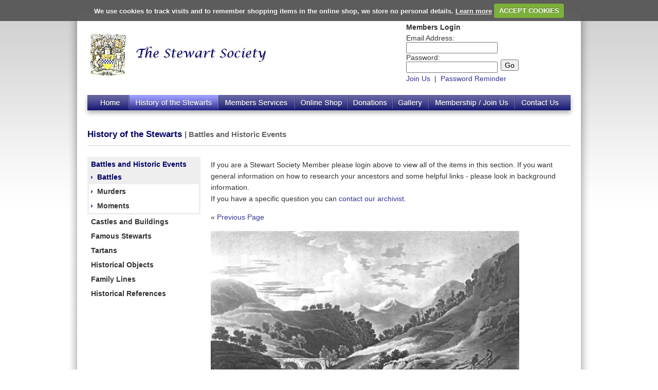

--- FILE ---
content_type: text/html;charset=UTF-8
request_url: https://stewartsociety.org/history-of-the-stewarts.cfm?section=battles-and-historical-events&subcatid=1&histid=435
body_size: 4875
content:



	

    




	











<!DOCTYPE html PUBLIC "-//W3C//DTD XHTML 1.0 Transitional//EN" "http://www.w3.org/TR/xhtml1/DTD/xhtml1-transitional.dtd">
<html xmlns="http://www.w3.org/1999/xhtml" xml:lang="en" lang="en"><!-- InstanceBegin template="/Templates/index.dwt.cfm" codeOutsideHTMLIsLocked="false" -->
<head>
	<meta http-equiv="Content-Type" content="text/html; charset=utf-8" />
<!-- InstanceBeginEditable name="doctitle" -->
	<title>History of the Stewarts | Battles and Historic Events | The Battle of Killiecrankie </title>
<!-- InstanceEndEditable -->
<!-- InstanceBeginEditable name="head" -->
	<meta name="Description" content="Further information about Battles and Historic Events" />
    <meta name="robots" content="index,follow" />
<!-- InstanceEndEditable -->
	<meta name="Author" content="WEBSPan - Web Development Solutions, Edinburgh" />
    <link rel="shortcut icon" href="favicon.ico" />
	<link rel="stylesheet" type="text/css" href="css/styles.css" />
    <link rel="stylesheet" type="text/css" href="css/slideshow.css" />
    <script language="JavaScript" src="scripts/jquery-1.6.1.min.js" type="text/javascript"></script>
    <script language="JavaScript" src="scripts/menuscript.js" type="text/javascript"></script>
    <script language="JavaScript" src="scripts/slideshow.js" type="text/javascript"></script>
     <script src="scripts/jquery.cookie.js" type="text/javascript"></script>
    <script src="scripts/jquery.cookiecuttr.js" type="text/javascript"></script>
    <script language="JavaScript" type="text/javascript">
	$(document).ready(function () {
		// http://cookiecuttr.com/
		// activate cookie cutter
		$.cookieCuttr({
		cookieDeclineButton: false,
		cookieAcceptButton: true,
		cookieAnalytics: false,
		cookiePolicyLink: "<a href='cookies-about.cfm' title='About cookies'>Learn more</a>",
		cookieMessage: "We use cookies to track visits and to remember shopping items in the online shop, we store no personal details. {{cookiePolicyLink}}",
		cookieWhatAreTheyLink: "cookies-about.cfm"
		});
	});
	</script>
    <link rel="stylesheet" href="css/cookiecuttr.css" />
    <!-- InstanceBeginEditable name="scripts" -->

	<!-- InstanceEndEditable -->
    <script type="text/javascript">
	  var _gaq = _gaq || [];
	  _gaq.push(['_setAccount', 'UA-6150242-21']);
	  _gaq.push(['_trackPageview']);

	  (function() {
		var ga = document.createElement('script'); ga.type = 'text/javascript'; ga.async = true;
		ga.src = ('https:' == document.location.protocol ? 'https://ssl' : 'http://www') + '.google-analytics.com/ga.js';
		var s = document.getElementsByTagName('script')[0]; s.parentNode.insertBefore(ga, s);
	  })();
	</script>
</head>

<body>
<div id="dropshadowtop"></div>
<div id="dropshadoweffect">
	<div id="outer-container">
        <div class="container">
            <div id="topbar">
                <div class="logo"><a href="index.cfm" title="The Stewart Society"><img src="images/logo-stewart-society.jpg" alt="Stewart Society" width="81" height="85" /></a></div>
                <div class="logo"><a href="index.cfm" title="The Stewart Society"><img src="images/logo-stewart-society-txt.gif" alt="Stewart Society" width="300" height="85" /></a></div>
                <div id="login">
                <strong>Members Login</strong><br />
                
                    
                        
                        
                        
							
                            	
                                    <form action="members-area-verify.cfm" method="post"><input name="thispage" type="hidden" value="https://stewartsociety.org/history-of-the-stewarts.cfm?section=battles-and-historical-events&subcatid=1&histid=435" />
                                    <div class="login-formitem"><label for="email">Email Address:</label><br /><input name="email" type="text" id="email" maxlength="45" /></div>
                                    <div class="login-formitem"><label for="password">Password:</label><br /><input name="password" type="password" id="password" maxlength="20" /></div>
                                    <div class="login-formbutton"><input type="submit" value="Go" /></div>
                                    </form>
                                
                            
                        
                    
                    
					
                        
                    
                    <div class="login-options">
                    
                    <a href="membership-application-form.cfm" title="Join The Stewart Society">Join Us</a>&nbsp;&nbsp;|&nbsp;&nbsp;<a href="https://stewartsociety.org/history-of-the-stewarts.cfm?section=battles-and-historical-events&subcatid=1&histid=435&passwordreminder" title="Password Reminder">Password Reminder</a>
                    
                    </div>
                
                </div>
            </div>
            <div id="menu-container">
            	<div id="menu-end-l"></div>
                <ul class="menu">
<!-- InstanceBeginEditable name="menu" -->
                    <li class="home"><a href="index.cfm" title="Stewart Society Home"><span>Stewart Society Home</span></a></li>
                    <li class="history-on"><a href="history-of-the-stewarts.cfm?section=battles-and-historical-events&amp;subcatid=1" title="History of the Stewarts"><span>History of the Stewarts</span></a>
                    	<ul>
                        	<li><a href="history-of-the-stewarts.cfm?section=battles-and-historical-events&amp;subcatid=1" title="Battles and Historical Events">Battles and Historic Events</a></li>
                            <li><a href="history-of-the-stewarts.cfm?section=castles-and-buildings&amp;subcatid=4" title="Castles and Buildings">Castles and Buildings</a></li>
                            <li><a href="history-of-the-stewarts.cfm?section=famous-stewarts&amp;subcatid=14" title="Famous Stewarts">Famous Stewarts</a></li>
                            <li><a href="history-of-the-stewarts.cfm?section=tartans&amp;subcatid=22" title="Tartans">Tartans</a></li>
                            <li><a href="history-of-the-stewarts.cfm?section=historical-objects&amp;subcatid=41" title="Historical Objects">Historical Objects</a></li>
                            <li><a href="history-of-the-stewarts.cfm?section=family-lines&amp;subcatid=42" title="Family Lines">Family Lines</a></li>
                        </ul>
                    </li>
                    <li class="members"><a href="members-services.cfm" title="Members Services"><span>Members&#8217; Services</span></a>
                    	<ul>
                        	<li><a href="members-services.cfm" title="Members Services">Members&#8217; Services</a></li>
                            <li><a href="archivist-question-form.cfm" title="Archivist Question Form">Archivist Question Form</a></li>
                            <li><a href="annual-gathering-booking-form.cfm" title="Annual Gathering Booking Form">Annual Gathering Booking Form</a></li>
<li><a href="agm-booking-form.cfm" title="London Dinner Booking Form">London Dinner Booking Form</a></li>
                            <li><a href="other-societies.cfm" title="Links Page">Links Page</a></li>
                            <li><a href="officials.cfm" title="Officials">Officials</a></li>
                            <li><a href="members-area/index.cfm" title="Members Area">Members&#8217; Area</a></li>
                        </ul>
                    </li>
                    <li class="shop"><a href="online-shop.cfm" title="Online Shop"><span>Online Shop</span></a></li>
                    <li class="donations"><a href="make-a-donation.cfm" title="Donations"><span>Donations</span></a>
                    	<ul>
                        	<li><a href="make-a-donation.cfm" title="Make a Donation">Make a Donation</a></li>
                            <li><a href="current-projects-and-appeals.cfm" title="Current Projects &amp; Appeals">Current Projects &amp; Appeals</a></li>
                        </ul>
                    </li>
                    <li class="gallery"><a href="gallery.cfm" title="Gallery"><span>Gallery</span></a></li>
                    <li class="join"><a href="membership-application-form.cfm" title="Membership/Join Us"><span>Membership/Join Us</span></a>
                    	<ul>
                        	<li><a href="membership-application-form.cfm" title="Membership Application Form">Membership Application Form</a></li>
                            <li><a href="benefits-of-joining.cfm" title="Benefits of Joining">Benefits of Joining</a></li>
                        </ul>
                    </li>
                    <li class="contact"><a href="contact-us.cfm" title="Contact Us"><span>Contact Us</span></a></li>
<!-- InstanceEndEditable -->
                </ul>
                <div id="menu-end-r"></div>
            </div>
            <div id="menu-bottom"></div>
<!-- InstanceBeginEditable name="banner" -->
<!-- InstanceEndEditable -->
            <div id="content">
<!-- InstanceBeginEditable name="content" -->
				<h1>History of the Stewarts <span>| Battles and Historic Events</span></h1>
                <div id="sub-menu">
                	<ul>
                    	
                        
                        
                    	
                        	<li class="selected"><a href="history-of-the-stewarts.cfm?section=battles-and-historical-events&amp;subcatid=1" title="Battles and Historic Events">Battles and Historic Events</a>
                                
                                    <ul>
                                        
                                            <li class="sublink selectedx">&#8250; <a href="history-of-the-stewarts.cfm?section=battles-and-historical-events&amp;subcatid=1" title="Battles">Battles</a></li>
                                        
											
										
                                        
                                            <li class="sublink">&#8250; <a href="history-of-the-stewarts.cfm?section=battles-and-historical-events&amp;subcatid=2" title="Murders">Murders</a></li>
                                        
                                        
                                            <li class="sublink">&#8250; <a href="history-of-the-stewarts.cfm?section=battles-and-historical-events&amp;subcatid=3" title="Moments">Moments</a></li>
                                        
                                        
                                	</ul>
                                
                            </li>
						
						
                        	<li ><a href="history-of-the-stewarts.cfm?section=castles-and-buildings&amp;subcatid=4" title="Castles and Buildings">Castles and Buildings</a>
                                
                            </li>
						
						
                        	<li ><a href="history-of-the-stewarts.cfm?section=famous-stewarts&amp;subcatid=14" title="Famous Stewarts">Famous Stewarts</a>
                                
                            </li>
						
						
                        	<li ><a href="history-of-the-stewarts.cfm?section=tartans&amp;subcatid=22" title="Tartans">Tartans</a>
                                
                            </li>
						
						
                        	<li ><a href="history-of-the-stewarts.cfm?section=historical-objects&amp;subcatid=41" title="Historical Objects">Historical Objects</a>
                                
                            </li>
						
						
                        	<li ><a href="history-of-the-stewarts.cfm?section=family-lines&amp;subcatid=42" title="Family Lines">Family Lines</a>
                                
                            </li>
						
						
                        <li><a href="stewart-references.cfm" title="Historical References">Historical References</a></li>
                    </ul>
                    
				</div>
				<div id="sub-menu-body">
                	
                    
                    
                    
					  <p>If you are a Stewart Society Member please login above to view all of the  items in this section. If you want general information on how to research your ancestors and some helpful links - please look in background information.<br />
				      If you have a specific  question you can <a href="archivist-question-form.cfm" title="Contact the Archivist">contact our archivist</a>.</p>
					
                    
                    	<div class="return-link">&laquo; <a href="javascript:history.back();" title="Previous Page">Previous Page</a></div>
                        
						
                        
                        
                        
                        
                        
                        
						
                            <div class="txt-center">
                                <h2></h2>
                                <h3></h3>
                            </div>
                            <div class="left-img"><img src="/historical-images/10914120.jpg" alt="The Battle of Killiecrankie " /><div class="img-txt">the pass of Killiekrankie from Alexander Campbell - A Journey from Edinburgh Through Parts of North Britain</div></div>In the &acute;Glorious Revolution of 1688&acute; in England, the Catholic James VII and II was ousted and replaced by William of Orange and Queen Mary.  In 1689, the Scottish parliament voted to give the crown of Scotland to William &amp; Mary. In response Viscount Dundee raised mainly Highland forces under the standard of James VII and II in the first Jacobite Rising against King William. The Jacobites were supported by a small force of Irish troops.  A Willimite army was raised to counter the loyalist army. This army comprised Lowland Scottish, English and Dutch forces, under General Mackay. On 27th July 1689 they intercepted the loyal troops just to the north west of the Killicrankie Pass, on the key route into the Highlands from Perth to Inverness.<br />&nbsp;<br />The Jacobites had gained the advantage of the high ground but Mackay took up a suitable position to meet a charge, on a terrace just to the north east of the then main road. Having doubled his files to provide a wider frontage and enable salvo fire from his whole force, the Willamite  army waited. After a period of desultory firing Dundee attacked late in the evening. The Jacobite force had limited numbers of muskets, the main weapon being sword, but the  Highland charge (a dolsios) suffered substantial losses to the single musket volley. Despite as many as 600 being killed, the charge carried and many more of Mackay&acute;s troops were killed. <br />&nbsp;<br />In hand to hand fighting the Jacobites had considerable success. Mackay responded with a cavalry charge but this was countered by Dundee’s horse. Though the Jacobites had the better of the action and the Wiliamite forces were routed, the firepower of the Williamite right wing regiments allowed them to withdraw in good order, wounding Dundee during one of the cavalry charges. The Williamite  army had been severely mauled, losing a large numbers of troops killed or captured. <br />&nbsp;<br />This was the first and most significant of the battles of the first Jacobite Rising or Highland War in support of James VII and II. Although it was an important victory for the Jacobites, it also resulted in the death of the Jacobite leader, Viscount Dundee, a major factor in the eventual collapse of the Highland War although this took another year to happen.<br />
                            <div class="txt-center"><div class="ref-link">Reference: <a href="http://www.bbc.co.uk/scotland/history/union_and_jacobites/the_battle_of_killiecrankie/" title="The Battle of Killiekrankie BBC">The Battle of Killiekrankie BBC</a></div></div>
                        
                    
                    
				</div>
<!-- InstanceEndEditable -->
            </div>
        </div>
    </div>
</div>

<div id="footershadow"></div>
<div id="footerlinks">
	<div class="footer-txt">
    	<ul>
        	<li><a href="history-of-the-stewarts.cfm?section=battles-and-historical-events&amp;subcatid=1" title="History of the Stewarts"><span>History of the Stewarts</span></a></li>
            <li><a href="history-of-the-stewarts.cfm?section=battles-and-historical-events&amp;subcatid=1" title="Battles and Historical Events">Battles and Historic Events</a></li>
            <li><a href="history-of-the-stewarts.cfm?section=castles-and-buildings&amp;subcatid=4" title="Castles and Buildings">Castles and Buildings</a></li>
            <li><a href="history-of-the-stewarts.cfm?section=famous-stewarts&amp;subcatid=14" title="Famous Stewarts">Famous Stewarts</a></li>
            <li><a href="history-of-the-stewarts.cfm?section=tartans&amp;subcatid=22" title="Tartans">Tartans</a></li>
            <li><a href="history-of-the-stewarts.cfm?section=historical-objects&amp;subcatid=41" title="Historical Objects">Historical Objects</a></li>
            <li><a href="history-of-the-stewarts.cfm?section=family-lines&amp;subcatid=42" title="Family Lines">Family Lines</a></li>
        </ul>
    </div>
    <div class="footer-txt">
    	<ul>
            <li><a href="members-services.cfm" title="Members Services"><span>Members&#8217; Services</span></a></li>
            <li><a href="archivist-question-form.cfm" title="Archivist Question Form">Archivist Question Form</a></li>
            <li><a href="annual-gathering-booking-form.cfm" title="Annual Gathering Booking Form">Annual Gathering Booking Form</a></li>
            <li><a href="agm-booking-form.cfm" title="London Dinner Booking Form">London Dinner Booking Form</a></li>
            <li><a href="other-societies.cfm" title="Links Page">Links Page</a></li>
            <li><a href="officials.cfm" title="Officials">Officials</a></li>
            <li><a href="members-area/index.cfm" title="Members Area">Members&#8217; Area</a></li>
        </ul>
    </div>
    <div class="footer-txt">
    	<ul>
            <li><a href="online-shop.cfm" title="Online Shop"><span>Online Shop</span></a></li>
        </ul>
    </div>
    <div class="footer-txt">
    	<ul>
            <li><a href="make-a-donation.cfm" title="Donations"><span>Donations</span></a></li>
            <li><a href="make-a-donation.cfm" title="Make a Donation">Make a Donation</a></li>
            <li><a href="current-projects-and-appeals.cfm" title="Current Projects &amp; Appeals">Current Projects &amp; Appeals</a></li>
        </ul>
    </div>
    <div class="footer-txt">
    	<ul>
            <li><a href="gallery.cfm" title="Gallery"><span>Gallery</span></a></li>
        </ul>
    </div>
    <div class="footer-txt">
    	<ul>
            <li><a href="membership-application-form.cfm" title="Membership / Join Us"><span>Membership / Join Us</span></a></li>
            <li><a href="membership-application-form.cfm" title="Membership Application Form">Membership Application Form</a></li>
			<li><a href="benefits-of-joining.cfm" title="Benefits of Joining">Benefits of Joining</a></li>
        </ul>
    </div>
    <div class="footer-txt">
    	<ul>
            <li><a href="contact-us.cfm" title="Contact Us"><span>Contact Us</span></a></li>
        </ul>
    </div>
    <div id="footer-txt-external">
        <div class="footer-txt">
            <ul>
                <li><span>External Links</span></li>
                <li><a href="http://www.paisleyabbey.org.uk/" title="Paisley Abbey" target="_blank">Paisley Abbey</a></li>
                
                <li><a href="http://www.battleofprestonpans1745.org/heritagetrust/" title="Paisley Abbey" target="_blank">Battle of Prestonpans</a></li>
            </ul>
        </div>
	</div>
</div>
<div id="footer-base-container">
	<div id="footer-base-txt">
	<p>The Stewart Society, 53 George Street, Edinburgh, EH2 2HT, Scotland &nbsp;&nbsp;|&nbsp;&nbsp; Telephone: +(44) 131 220 4512 &nbsp;&nbsp;|&nbsp;&nbsp; Email: <script type="text/javascript">
/*<![CDATA[*/

/***********************************************
* Encrypt Email script- Please keep notice intact
* Tool URL: http://www.dynamicdrive.com/emailriddler/
* **********************************************/
<!-- Encrypted version of: info [at] **************.*** //-->

var emailriddlerarray=[105,110,102,111,64,115,116,101,119,97,114,116,115,111,99,105,101,116,121,46,111,114,103]
var encryptedemail_id92='' //variable to contain encrypted email
for (var i=0; i<emailriddlerarray.length; i++)
 encryptedemail_id92+=String.fromCharCode(emailriddlerarray[i])

document.write('<a href="mailto:'+encryptedemail_id92+'">'+encryptedemail_id92+'</a>')

/*]]>*/
</script></p>
    <p>Stewart Heritage Trust Charity No. SC023013 &nbsp;&nbsp;|&nbsp;&nbsp; Stewart Society Benevolent Fund Charity No. SC000692.</p>
    </div>
   <div class="facebook-container clear">
		<a href="https://www.facebook.com/thestewartsociety" title="The Stewart Society Facebook Group" target="_blank"><img src="images/facebook-button.png" alt="Find us on Facebook" width="110" height="37" /></a>
	</div>
	<div class="facebook-container"><strong>Instagram</strong><br /><a href="https://instagram.com/thestewartsociety" title="The Stewart Society on Instagram" target="_blank">Stewart Society</a></div>


</div>
</body>
<!-- InstanceEnd --></html>


--- FILE ---
content_type: text/css
request_url: https://stewartsociety.org/css/styles.css
body_size: 3170
content:
/* PNG FIX */
img, div, a  { behavior: url(css/iepngfix.htc) }

body {
	font-family:Arial, Helvetica, sans-serif;
	color:#333; 
	font-size:14px;
	text-align: left;
	margin:0px;
	background:url(../images/bkrnd-fade-gray.jpg) repeat-x;
}
#dropshadowtop {
	margin: 0px auto;
    text-align: center;
	width:1020px;
	height:45px;
	background-image:url(../images/bord-top-shad.png);
	background-position: center;
}
#dropshadoweffect {
	margin: 0px auto;
    text-align: center;
	width:1020px;
	background-image:url(../images/bord-sides-shad.png);
    background-repeat: repeat-y;
	background-position: center;
}
#outer-container { 
	margin: 0px auto;
	width:980px;
	overflow: hidden;
	padding:0;
}
.container { 
	margin: 0px auto;
	width:980px;
	overflow: hidden;
	padding:0;
}
#topbar {
	float:left;
	width:920px;
	height:130px;
	padding: 0 0 10px 20px;
	/*border:#09F 1px solid;*/
}
.logo {
	padding-top:20px;
	float:left;
}
#login {
	float:right;
	width:300px;
	text-align:left;
	font-size:14px;
	padding: 0 0 0 0;
}
#login p {
	font-size:14px;
}
#login form {
	margin: 0px; 
	padding: 5px 0 5px 0;
}
#login a {
	text-decoration:none;
}
#login a:hover {
	text-decoration:underline;
}
#login input {
	font-size:14px;
}
.login-formitem {
	float:left;
	font-size:14px;
	padding: 0 3px 0 0;
}
.login-formbutton {
	float:left;
	padding: 12px 0 0 3px;
	}
.login-options {
	float:left;
	clear:left;
	padding: 3px 0 0 0;
	font-size:14px;
}
#content {
	margin: 0px auto;
	width:940px;
	overflow: hidden;
	padding:0;
	line-height:22px;
	text-align:left;
	padding: 0 0 20px 0
}
#content h1 {
	padding: 0 0 10px 0;
	border-bottom:#CCC 1px solid;
}
/*Menu*/
#menu-container {
	float:left;
	width:980px;
	height:30px;
}
#menu-end-l {
	float:left;
	background-image: url(../images/menu-end-l.jpg);
	height:30px;
	width:20px;
}
.menu {
	float:left;
	margin: 0;
	padding: 0;
	list-style: none;
	background: #fff;
	width:940px;	
}
.menu li {
	padding: 0;
	margin: 0;
	height: 30px;
	list-style: none;
	background-repeat: no-repeat;
}
.menu li a, .menu li a:visited {
	display: block;
	text-decoration: none;
	height: 30px;
	background-repeat: no-repeat;
}
/*WARNING! - make sure hidden text inside span tags is not longer than the button - breaks IE6 */
.home {background-image: url(../images/menu-home-2.gif); width: 81px;}
.home-on {background-image: url(../images/menu-home-2.gif); width: 81px;}
.home a {background-image: url(../images/menu-home-1.gif);}
.history {background-image: url(../images/menu-history-2.gif); width: 174px;}
.history-on {background-image: url(../images/menu-history-2.gif); width: 174px;}
.history a {background-image: url(../images/menu-history-1.gif);}
.members {background-image: url(../images/menu-members-2.gif); width: 149px;}
.members-on {background-image: url(../images/menu-members-2.gif); width: 149px;}
.members a {background-image: url(../images/menu-members-1.gif);}
.shop {background-image: url(../images/menu-shop-2.gif); width: 103px;}
.shop-on {background-image: url(../images/menu-shop-2.gif); width: 103px;}
.shop a {background-image: url(../images/menu-shop-1.gif);}
.donations {background-image: url(../images/menu-donations-2.gif); width: 87px;}
.donations-on {background-image: url(../images/menu-donations-2.gif); width: 87px;}
.donations a {background-image: url(../images/menu-donations-1.gif);}
.gallery {background-image: url(../images/menu-gallery-2.gif); width: 70px;}
.gallery-on {background-image: url(../images/menu-gallery-2.gif); width: 70px;}
.gallery a {background-image: url(../images/menu-gallery-1.gif);}
.join {background-image: url(../images/menu-join-2.gif); width: 168px;}
.join-on {background-image: url(../images/menu-join-2.gif); width: 168px;}
.join a {background-image: url(../images/menu-join-1.gif);}
.contact {background-image: url(../images/menu-contact-2.gif); width: 108px;}
.contact-on {background-image: url(../images/menu-contact-2.gif); width: 108px;}
.contact a {background-image: url(../images/menu-contact-1.gif);}

ul.menu li a:hover {background: none;}
.menu li {float: left;}
.menu:after {content: "."; display: block; height: 0; clear: both; visibility: hidden;}
.menu li a span { visibility:hidden; }
.menu li span { visibility:hidden; }

/*Drop Down Menu*/
.menu li ul
{	margin: 0;
	padding: 0;
	position: relative;
	visibility: hidden;
	z-index: 600;
	/*border: 1px solid #000;*/
}
.menu li ul li{	
	float: none;
	display: inline;
	text-align:left;
}
.menu li ul li a
{	width: 215px;
	background: #000066;
	color:#fff;
	text-align:left;
	letter-spacing:1px;
	padding: 10px 0 0 10px;
	border-bottom:1px solid #999;
	border-left:1px solid #999;
	border-right:1px solid #999;}

.menu li ul li a:hover
{	
	background: #6666cc;
}
#menu-end-r {
	float:left;
	background-image: url(../images/menu-end-r.jpg);
	height:30px;
	width:20px;
}
#menu-bottom {
	float:left;
	background-image: url(../images/menu-bott.jpg);
	height:25px;
	width:980px;
}
/*Sub Menu*/
#sub-menu{
	float: left;
	width:220px;
	padding: 10px 0 30px 0;
	/*border:#666 1px solid;*/
}
#sub-menu ul {list-style:none;margin:0;padding:0;}
#sub-menu ul li {list-style-position:inside;padding:3px;font-size:14px;font-weight:bold;}
#sub-menu ul li a {padding:4px;text-decoration:none;color:#333;}
#sub-menu li:hover {color:#333;background:#eee;}
#sub-menu .selected  {color:#000066;background:#eee;}
#sub-menu .selected a  {color:#000066;}

#sub-menu ul li ul {list-style:none;margin:0;padding:0; background:#fff;}
#sub-menu ul li ul li {list-style-position:inside;padding:3px;font-size:14px;font-weight:bold;}
#sub-menu .sublink a {padding:4px;text-decoration:none;color:#333;}
/*#sub-menu ul li ul li:hover {color:#333;background:#eee;}*/
#sub-menu ul li .selectedx  {color:#000066;background:#eee;}
#sub-menu ul li .selectedx a  {color:#000066;}

/*#sub-menu{
	float: left;
	width:220px;
	padding: 10px 0 30px 0;
}
#sub-menu ul {list-style:none;margin:0;padding:0;}
#sub-menu ul li {list-style-position:inside;padding:3px;font-size:11px;font-weight:bold;}
#sub-menu ul li a {padding:4px;text-decoration:none;color:#333;}
#sub-menu li:hover {color:#333;background:#eee;}
#sub-menu .selected  {color:#000066;background:#eee;}
#sub-menu .selected a  {color:#000066;}*/

/*#sub-menu .selected  {color:#000066;background:#eee;}
#sub-menu .selected a  {color:#000066;}*/


/*#sub-menu ul li ul li {list-style-position:inside;padding:3px;font-size:11px;font-weight:bold; background:#fff;}
#sub-menu ul li ul li a {padding:4px;text-decoration:none;color:#333;}*/


/*Content with sub menu*/
#sub-menu-body {
	float:left;
	width:680px;
	padding: 0 0 30px 20px;
}


/*Boxes*/
.box-heading {
	float:left;
	height:30px;
	width:100%;
	background-image: url(../images/box-heading-bkgrnd.gif);
	background-repeat:repeat;
}
.box-heading h2 {
	font-size:15px;
	padding: 6px 0 0 10px;
	margin: 0;
	color:#333;
	text-shadow:1px 1px #fff;
}
.box-sep {
	margin: 0px auto;
	width:90%;
	height:1px;
	clear:both;
	padding: 0 0 10px 0;
	border-top:#CCC 1px solid;
	}
/*Tables*/
table{
	margin:5px;
	border-collapse: collapse; 
	/*table-layout:automatic;*/
	float:left;
}
.histtbl td,th{
	margin: 0;
	padding: 10px;
} 	
/*historical section & Online Shop*/
.return-link {
	float:left;
	padding: 0 0 10px 0;
	font-size:14px;
}
.search-heading {
	font-weight:bold;
	color:#000066;
	font-size:14px;
}
.txt-bold-center {
	margin: 0px auto;
	text-align:center;
	font-weight:bold;
	clear:both;
}
.ref-link {
	margin: 0px auto;
	text-align:center;
	font-size:12px;
	clear:both;
	padding: 10px 0 5px 0;
}
.txt-center {
	margin: 0px auto;
	text-align:center;
	clear:both;
	padding: 0 0 0 0;
	}
.left-img {
	float:left;
	padding: 5px 20px 5px 0;
}
.img-txt {
	padding: 10px 0 10px 0;
	font-style:italic;
}
#hist-search-container {
	float:left;
	font-size:14px;
	margin: 20px 0 0 0;
	padding: 10px 0 0 0;
	border-top:#CCC 1px solid;
	width:220px;
}		
#hist-search-container  form {
	margin: 0px; 
	padding: 5px 0 5px 0;
}
#hist-search-container input {
	font-size:14px;
	margin:  0 0 10px 0 ;
	font-family:Arial, Helvetica, sans-serif;
}
#hist-search-container select {
	font-size:14px;
	margin:  0 0 10px 0;
	font-family:Arial, Helvetica, sans-serif;
}
/*Shop*/
#shop {
	clear:both;
	}
#shop li {
	float: left;
	width:120px;
	list-style: none;
	display: -moz-inline-stack;
    display: inline-block;
	padding: 10px;
	margin:0 10px 20px 0; 
	background-image: url(../images/bann-txt-bkgrnd.gif);
	background-repeat:repeat;
	min-height:400px;
	border:#ccc 1px solid;
	*display: inline;
     _height: 400px;
	}
#shop .shopclear {
	clear:left;
}
.shopimg-container {
	position:relative;
	height:200px;
	/*border:#006b72 1px solid;*/
}
.shopimg-container img{
	position:absolute;
	top:0;
	bottom:0;
	margin:auto;
}	
.topcaption {
	padding: 0 0 0 0;
	width:120px;
	height:20px;
	text-align:left;	
	}
.topcaption h3 {
	padding: 0;
	margin:0;
	}
.caption {
	padding: 0 0 10px 0;
	width:120px;
	height:100px;
	text-align:left;}
.more-info {
	padding: 0 0 0 0;
	width:100%;
	text-align:center;
}
.price {
	padding: 5px 0 5px 0;
	width:100%;
	text-align:center;
	margin: 0px auto;
	clear:both;
	color:#000066;
	font-size:14px;
}
.buybutton {
	text-align:center;
	margin: 0px auto;
	clear:both;
}
#shop-basket{
	float: left;
	width:220px;
	padding: 10px 0 30px 0;
	/*border:#666 1px solid;*/
}
#shop-basket ul {list-style:none;margin:0;padding:0;}
#shop-basket ul li {width:100%;float:left;list-style-position:inside;padding:3px 0 3px 0;border-bottom:#CCC 1px solid;}
#shop-basket .basketcount {
	float:left;
	font-weight:bold;
}
#shop-basket .basketformat {
	float:left;
	font-weight:bold;
	padding: 0 0 0 3px;
}
#shop-basket .baskettitle {
	float:left;
	clear:left;
	padding: 0 0 0 14px;
	width: 160px;
/*	border:#666 1px solid;*/
}
#shop-basket .basketprice {
	float:left;
	padding: 0 0 0 14px;
	color:#000066;
	font-weight:bold;
}
#shop-basket .basketremove {
	float:left;
	clear:left;
	padding: 0 0 0 14px
}
#shop-basket .totalprice {
	text-align:right;
	font-weight:bold;
	color:#000066;
}
#shop-basket .checkout-link {
	font-size:14px;
	font-weight:bold;
	color:#000066;
	padding: 10px 0 10px 0;
	text-align:right;
}
#shop-basket .continue-shopping {
	font-size:14px;
	font-weight:bold;
	color:#000066;
	padding: 10px 0 10px 0;
	text-align:left;
}
#app-form-table{
	width:700px;
	padding:0;
	margin:0 0 0 0;
}
#app-form-table .tdleft{
	width:200px;
	border-left:#CCC 1px solid;
	padding:4px;
	font-weight:bold;
}
#app-form-table .tdright{
	border-right:#CCC 1px solid;
	padding:4px;
	vertical-align:top;
}
#app-form-table .tdspan{
	border-left:#CCC 1px solid;
	border-right:#CCC 1px solid;
	padding:4px 4px 4px 10px;
}
#app-form-table .sectionstart{
	border-bottom:#CCC 1px solid;
	border-left:#CCC 1px solid;
	border-right:#CCC 1px solid;
	padding:0;
	margin:0;
} 
#app-form-table .sectionmid{
	border-top:#CCC 1px solid;
	border-bottom:#CCC 1px solid;
	padding: 0;
}
#app-form-table .sectionend{
	border-top:#CCC 1px solid;
	padding:0;
}
#app-form-table h3{
	background-color: #CCC;
	margin:0;
	padding:10px;
}
#app-form-table h4{
	margin:0;
	padding:10px 0 5px 0;
}
#app-form-table input{
	font-family:Arial, Helvetica, sans-serif;
	font-size:14px;
	padding: 4px;
	margin:1px;
}
#app-form-table select{
	font-family:Arial, Helvetica, sans-serif;
	font-size:14px;
	padding: 4px;
	margin:1px;
}
#app-form-table select option{
	padding: 4px;
}
#app-form-table textarea{
	font-family:Arial, Helvetica, sans-serif;
	font-size:14px;
	padding: 4px;
	margin:1px;
}
#app-form-table .submit {font-family:Arial, Helvetica, sans-serif; font-size:14px; padding: 4px 10px 4px 10px; margin: 0 0 0 2px;}

.tbl {
	padding:0;
	margin:0 0 20px 0;
	border-collapse: collapse; 
	table-layout:automatic;
	float:left;
	clear:left;
}
.tbl td,th{
	margin: 0;
	padding: 5px;
	border-top:1px solid #999;
} 
.tbl thead{
	background-color: #CCC;
	margin:0;
	padding:10px;
	font-size:14px;
	font-weight:bold;
	color:#000066;
}
.tbl input{
	font-family:Arial, Helvetica, sans-serif;
	font-size:14px;
}
table .centered{
	text-align:center;
}
/*Members list in members area*/
.memberlist {
	padding:0;
	margin:0 0 20px 0;
	border-collapse: collapse; 
	table-layout:automatic;
	float:left;
	clear:left;
	width:100%;
}
.memberlist td,th{
	margin: 0;
	padding: 5px;
	border-top:1px solid #999;
} 
.memberlist thead{
	background-color: #CCC;
	margin:0;
	padding:10px;
	font-size:14px;
	font-weight:bold;
	color:#000066;
}
/*Gallery*/
.album {
	float:left;
	margin: 0 18px 20px 0;
	width:215px;
	border: #ccc 1px solid;
}
.album-txt {
	width:215px;
	padding: 10px 0 10px 0;
	text-align:center;
	background-color:#f3f3f3;
}
/*.album a{
	font-size:12px;
	color:#FFF;
}*/
.gallery-img {
	float:left;
	margin: 0 18px 20px 0;
	width:215px;
	text-align:center;
	border: #ccc 1px solid;
}
.gallery-img-txt {
	font-size:14px;
	width:215px;
	padding: 5px 0 0 0;
}
.gallery-return {
	float:left;
	height:35px;
}
.buttons-cont {
	float:right;
	height:35px;
	border:#066 1p solid;
	padding:0 15px 0 0;
}
.buttons {
    float: left;
    padding-bottom: 20px;
    clear: both;
}
a.button {
    color: #666;
    font: bold 12px Helvetica, Arial, sans-serif;
    text-decoration: none;
    padding: 4px 12px;
    position: relative;
    display: inline-block;
    text-shadow: 0 1px 0 #fff;
    -webkit-transition: border-color .218s;
    -moz-transition: border .218s;
    -o-transition: border-color .218s;
    transition: border-color .218s;
    background: #f3f3f3;
    background: -webkit-gradient(linear,0% 40%,0% 70%,from(#F5F5F5),to(#F1F1F1));
    background: -moz-linear-gradient(linear,0% 40%,0% 70%,from(#F5F5F5),to(#F1F1F1));
    border: solid 1px #dcdcdc;
    border-radius: 2px;
    -webkit-border-radius: 2px;
    -moz-border-radius: 2px;
    margin-right: 5px;
}
a.button:hover {
    color: #333;
    border-color: #999;
    -moz-box-shadow: 0 2px 0 rgba(0, 0, 0, 0.2) -webkit-box-shadow:0 2px 5px rgba(0, 0, 0, 0.2);
    box-shadow: 0 1px 2px rgba(0, 0, 0, 0.15);
	text-decoration:none;
}
a.button:active {
    color: #000;
    border-color: #444;
}
a.left {
    -webkit-border-top-right-radius: 0;
    -moz-border-radius-topright: 0;
    border-top-right-radius: 0;
    -webkit-border-bottom-right-radius: 0;
    -moz-border-radius-bottomright: 0;
    border-bottom-right-radius: 0;
    margin: 0;
}
a.middle {
    border-radius: 0;
    -webkit-border-radius: 0;
    -moz-border-radius: 0;
    border-left: solid 1px #f3f3f3;
    margin: 0;
    border-left: solid 1px rgba(255, 255, 255, 0);
}
a.middle:hover,
a.right:hover { border-left: solid 1px #999 }
a.right {
    -webkit-border-top-left-radius: 0;
    -moz-border-radius-topleft: 0;
    border-top-left-radius: 0;
    -webkit-border-bottom-left-radius: 0;
    -moz-border-radius-bottomleft: 0;
    border-bottom-left-radius: 0;
    border-left: solid 1px #f3f3f3;
    border-left: solid 1px rgba(255, 255, 255, 0);
}
/*Officials*/
.officials-add {
	float:left;
	padding: 0 10px 0 0;
	width: 215px;
	height:180px;
}
.off-name {
	font-weight:bold;
	}
.officials-heading {
	font-weight:bold;
	font-size:16px;
	color:#000066;
	font-variant:small-caps;
	clear: left;
	}
/*Annual Gathering Form*/	
#gathbookingtbl {
	padding:0;
	margin:0 0 20px 0;
	width:700px;
	float:left;
	clear:left;
}
#gathbookingtbl td,th{
	margin: 0;
	padding: 5px;
	border:1px solid #999;
} 
#gathbookingtbl thead{
	margin:0;
	padding:10px;
	font-size:14px;
	font-weight:bold;
	color:#000066;
}
#gathbookingtbl .sectiontitle {
	font-weight:bold;
	text-align:center;
}
#gathbookingtbl .centered {
	text-align:center;
}
#gathbookingtbl input{
	font-family:Arial, Helvetica, sans-serif;
	font-size:14px;
}
#gathbookingtbl textarea{
	font-family:Arial, Helvetica, sans-serif;
	font-size:14px;
}
/*Download Box in left margin*/
#download-box-container {
	float:left;
	margin: 20px 0 0 0;
	padding: 10px 0 0 0;
	border-top:#CCC 1px solid;
	width:220px;
}
.download-heading {
	font-weight:bold;
	color:#000066;
	font-size:14px;
}
/*General Styles*/
h1 {
	font-size:17px;
	color:#000066;
}
h1 span {
	color:#666;
	font-size:15px;
}
h2 {
	font-size:15px;
	color:#000066;
	clear:left;
}
h3 {
	font-size:14px;
	color:#000066;
}
h4 {
	font-size:14px;
	color:#000066;
	clear:left;
}
.smlltxt {
	font-size:11px;
}
.moneysubtotal  {
	font-size:14px;
	font-weight:bold;
	}
.moneytotal {
	font-size:14px;
	font-weight:bold;
	}
.smllitalictxt {
	font-size:14px;
	font-style:italic;
}
img {
	border:none;
}
a {
	color:#333399;
	text-decoration:none;
}
a:hover {
	text-decoration: underline ;
}
.red {
	color:#cc3333;
}
.orangebkgrnd {
	background-color:#FC6;}
.green {
	color:#093;}
.greenbkgrnd {
	background-color:#CCFFCC;}
.blue {
	color:#06F;}
.float_left {
	float:left;
}
.float_right {
	float:right;
}
.clear {clear:both;}
.img-center {
	margin: 0px auto;
	padding: 0 0 10px 0;
	text-align:center;
	clear:both;
}
.img-two-sidebyside {
	float:left;
	width:50%;
	text-align:center;
	padding: 10px 0 10px 0;
}
.image-right {
	float:right;
	padding: 0 0 5px 20px;
}
.bigtext {
	font-size:15px;
	font-weight:bold;
}
.centertxt {
	padding: 10px 0 10px 0;
	width:100%;
	text-align:center;
}
#left-col1{width:15%;float:left;}
#left-col2{width:10%;float:left; margin-left:10px;}
#cntr-col{width:40%;float:left; border:#333333 1px solid; padding:10px;margin:50px 0 0 0;}
#right-col1{width:15%;float:left;}
#right-col2{width:10%;float:left; margin-left:10px;}
.gen-container-txt {padding:10px; clear:both; width:100%;}
.gen-container-link {text-align:center; clear:both; width:100%;}

/*Hidden field to stop spam bots*/
.surname {	
	display:none;
	visibility:hidden;
}
#footershadow {
	margin: 0px auto;
	width:1020px;
	height:40px;
	padding:0;
	background-image:url(../images/bord-bott-shad.png);
	background-repeat:no-repeat;
	/*border:#666 1px solid;*/
}
#footerlinks {
	margin: 0px auto;
	width:940px;
	height:200px;
	padding:0 0 20px 0;
/*	border:#0C9 1px solid;*/
}
.footer-txt {
	float:left;
	padding: 5px 0 15px 1px;
}
.footer-txt ul {
	padding: 0;
	margin:0 27px 0 0;
	list-style: none;
}
.footer-txt li {
	padding:5px 0 0 0 ;
}
.footer-txt li span {
	font-weight:bold;
	font-size:11px;
	color:#666;
}
.footer-txt li span:hover {
	color:#333;
	text-decoration:underline;
}
.footer-txt a {
	color:#666;
	text-decoration:none;
	font-size:11px;
}
.footer-txt a:hover {
	color:#333;
	text-decoration:underline;
}
#footer-txt-external {
	clear:left;
}
#footer-base-container {
	margin: 0px auto;
	width:940px;
	color:#666;
	font-size:11px;
	border-top:#ccc 1px solid;
	clear:left;
}
#footer-base-txt {
	float:left;
	padding: 10px 0 0 0 ;
}
#footer-base-txt a {
	color:#666;
	text-decoration:none;
}
#footer-base-txt a:hover {
	color:#333;
	text-decoration:underline;
}
.facebook-container {
	float:left;
	padding: 20px 30px 30px 0 ;
}


--- FILE ---
content_type: text/css
request_url: https://stewartsociety.org/css/slideshow.css
body_size: -61
content:
ul.slideshow {
	float:left;
    list-style:none;
    width:630px;
    height:258px;
    overflow:hidden;
    position:relative;
    margin:0;
    padding:0;     
}  
 
ul.slideshow li {
    position:absolute;
    left:0;
    right:0;
}
 
ul.slideshow li.show {
    z-index:500;   
}
 
ul img {
    border:none;   
}
 
#slideshow-caption {
    width:630px;
    height:50px;
    position:absolute;
    bottom:0;
    left:0;
    color:#fff;
    background:#000;
    z-index:500;
}
 
#slideshow-caption .slideshow-caption-container {
    padding:5px 10px;  
    z-index:1000;  
}
 
#slideshow-caption h3 {
    margin:0;
    padding:0; 
    font-size:16px;
	font-weight:normal;
	color:#FFF;
}
 
#slideshow-caption p {
    margin:5px 0 0 0;
    padding:0;
}



--- FILE ---
content_type: application/javascript
request_url: https://stewartsociety.org/scripts/slideshow.js
body_size: 3
content:
$(document).ready(function() {		
	
	//Execute the slideShow, set 4 seconds for each images
	slideShow(4000);

});

function slideShow(speed) {


	//append a LI item to the UL list for displaying caption
	$('ul.slideshow').append('<li id="slideshow-caption" class="caption"><div class="slideshow-caption-container"><h3></h3><p></p></div></li>');

	//Set the opacity of all images to 0
	$('ul.slideshow li').css({opacity: 0.0});
	
	//Get the first image and display it (set it to full opacity)
	$('ul.slideshow li:first').css({opacity: 1.0});
	
	//Get the caption of the first image from REL attribute and display it
	$('#slideshow-caption h3').html($('ul.slideshow a:first').find('img').attr('title'));
	$('#slideshow-caption p').html($('ul.slideshow a:first').find('img').attr('alt'));
		
	//Display the caption
	$('#slideshow-caption').css({opacity: 0.7, bottom:0});
	
	//Call the gallery function to run the slideshow	
	var timer = setInterval('gallery()',speed);
	
	//pause the slideshow on mouse over
	$('ul.slideshow').hover(
		function () {
			clearInterval(timer);	
		}, 	
		function () {
			timer = setInterval('gallery()',speed);			
		}
	);
	
}

function gallery() {


	//if no IMGs have the show class, grab the first image
	var current = ($('ul.slideshow li.show')?  $('ul.slideshow li.show') : $('#ul.slideshow li:first'));

	//Get next image, if it reached the end of the slideshow, rotate it back to the first image
	var next = ((current.next().length) ? ((current.next().attr('id') == 'slideshow-caption')? $('ul.slideshow li:first') :current.next()) : $('ul.slideshow li:first'));
		
	//Get next image caption
	var title = next.find('img').attr('title');	
	var desc = next.find('img').attr('alt');	

	//Set the fade in effect for the next image, show class has higher z-index
	next.css({opacity: 0.0}).addClass('show').animate({opacity: 1.0}, 1000);
	
	//Hide the caption first, and then set and display the caption
	$('#slideshow-caption').slideToggle(300, function () { 
		$('#slideshow-caption h3').html(title); 
		$('#slideshow-caption p').html(desc); 
		$('#slideshow-caption').slideToggle(500); 
	});		

	//Hide the current image
	current.animate({opacity: 0.0}, 1000).removeClass('show');

}

--- FILE ---
content_type: application/javascript
request_url: https://stewartsociety.org/scripts/jquery.cookie.js
body_size: 19
content:
/*!
 * jQuery Cookie Plugin
 * https://github.com/carhartl/jquery-cookie
 *
 * Copyright 2011, Klaus Hartl
 * Dual licensed under the MIT or GPL Version 2 licenses.
 * http://www.opensource.org/licenses/mit-license.php
 * http://www.opensource.org/licenses/GPL-2.0
 */ (function ($) {
    $.cookie = function (key, value, options) {

        // key and at least value given, set cookie...
        if (arguments.length > 1 && (!/Object/.test(Object.prototype.toString.call(value)) || value === null || value === undefined)) {
            options = $.extend({}, options);

            if (value === null || value === undefined) {
                options.expires = -1;
            }

            if (typeof options.expires === 'number') {
                var days = options.expires,
                    t = options.expires = new Date();
                t.setDate(t.getDate() + days);
            }

            value = String(value);

            return (document.cookie = [
            encodeURIComponent(key), '=', options.raw ? value : encodeURIComponent(value), options.expires ? '; expires=' + options.expires.toUTCString() : '', // use expires attribute, max-age is not supported by IE
            options.path ? '; path=' + options.path : '', options.domain ? '; domain=' + options.domain : '', options.secure ? '; secure' : ''].join(''));
        }

        // key and possibly options given, get cookie...
        options = value || {};
        var decode = options.raw ?
        function (s) {
            return s;
        } : decodeURIComponent;

        var pairs = document.cookie.split('; ');
        for (var i = 0, pair; pair = pairs[i] && pairs[i].split('='); i++) {
            if (decode(pair[0]) === key) return decode(pair[1] || ''); // IE saves cookies with empty string as "c; ", e.g. without "=" as opposed to EOMB, thus pair[1] may be undefined
        }
        return null;
    };
})(jQuery);

--- FILE ---
content_type: application/javascript
request_url: https://stewartsociety.org/scripts/menuscript.js
body_size: -507
content:
var timeout    = 500;
var closetimer = 0;
var ddmenuitem = 0;

function jsddm_open()
{  jsddm_canceltimer();
   jsddm_close();
   ddmenuitem = $(this).find('ul').css('visibility', 'visible');}

function jsddm_close()
{  if(ddmenuitem) ddmenuitem.css('visibility', 'hidden');}

function jsddm_timer()
{  closetimer = window.setTimeout(jsddm_close, timeout);}

function jsddm_canceltimer()
{  if(closetimer)
   {  window.clearTimeout(closetimer);
	  closetimer = null;}}

$(document).ready(function()
{  $('.menu > li').bind('mouseover', jsddm_open)
   $('.menu > li').bind('mouseout',  jsddm_timer)});

document.onclick = jsddm_close;